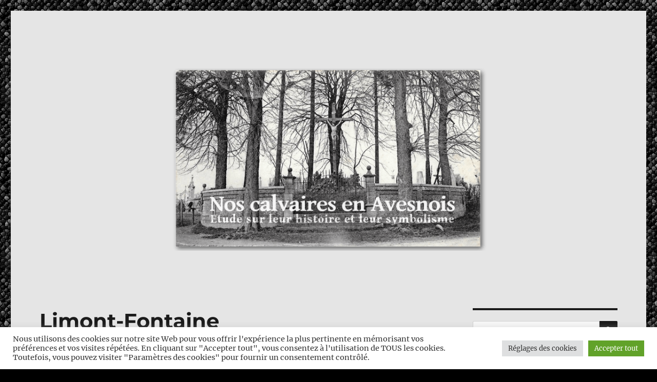

--- FILE ---
content_type: text/html; charset=UTF-8
request_url: http://www.calvaires-avesnois.fr/limont-fontaine/
body_size: 18449
content:
<!DOCTYPE html>
<html lang="fr-FR" class="no-js">
<head>
	<meta charset="UTF-8">
	<meta name="viewport" content="width=device-width, initial-scale=1">
	<link rel="profile" href="https://gmpg.org/xfn/11">
		<script>(function(html){html.className = html.className.replace(/\bno-js\b/,'js')})(document.documentElement);</script>
<title>Limont-Fontaine &#8211; Nos Calvaires en Avesnois</title>
<meta name='robots' content='max-image-preview:large' />
<link rel='dns-prefetch' href='//secure.gravatar.com' />
<link rel='dns-prefetch' href='//stats.wp.com' />
<link rel='dns-prefetch' href='//v0.wordpress.com' />
<link rel='dns-prefetch' href='//widgets.wp.com' />
<link rel='dns-prefetch' href='//s0.wp.com' />
<link rel='dns-prefetch' href='//0.gravatar.com' />
<link rel='dns-prefetch' href='//1.gravatar.com' />
<link rel='dns-prefetch' href='//2.gravatar.com' />
<link rel='preconnect' href='//i0.wp.com' />
<link rel="alternate" type="application/rss+xml" title="Nos Calvaires en Avesnois &raquo; Flux" href="http://www.calvaires-avesnois.fr/feed/" />
<link rel="alternate" type="application/rss+xml" title="Nos Calvaires en Avesnois &raquo; Flux des commentaires" href="http://www.calvaires-avesnois.fr/comments/feed/" />
<link rel="alternate" title="oEmbed (JSON)" type="application/json+oembed" href="http://www.calvaires-avesnois.fr/wp-json/oembed/1.0/embed?url=http%3A%2F%2Fwww.calvaires-avesnois.fr%2Flimont-fontaine%2F" />
<link rel="alternate" title="oEmbed (XML)" type="text/xml+oembed" href="http://www.calvaires-avesnois.fr/wp-json/oembed/1.0/embed?url=http%3A%2F%2Fwww.calvaires-avesnois.fr%2Flimont-fontaine%2F&#038;format=xml" />
<style id='wp-img-auto-sizes-contain-inline-css'>
img:is([sizes=auto i],[sizes^="auto," i]){contain-intrinsic-size:3000px 1500px}
/*# sourceURL=wp-img-auto-sizes-contain-inline-css */
</style>
<link rel='stylesheet' id='twentysixteen-jetpack-css' href='http://www.calvaires-avesnois.fr/wp-content/plugins/jetpack/modules/theme-tools/compat/twentysixteen.css?ver=15.4' media='all' />
<style id='wp-emoji-styles-inline-css'>

	img.wp-smiley, img.emoji {
		display: inline !important;
		border: none !important;
		box-shadow: none !important;
		height: 1em !important;
		width: 1em !important;
		margin: 0 0.07em !important;
		vertical-align: -0.1em !important;
		background: none !important;
		padding: 0 !important;
	}
/*# sourceURL=wp-emoji-styles-inline-css */
</style>
<style id='wp-block-library-inline-css'>
:root{--wp-block-synced-color:#7a00df;--wp-block-synced-color--rgb:122,0,223;--wp-bound-block-color:var(--wp-block-synced-color);--wp-editor-canvas-background:#ddd;--wp-admin-theme-color:#007cba;--wp-admin-theme-color--rgb:0,124,186;--wp-admin-theme-color-darker-10:#006ba1;--wp-admin-theme-color-darker-10--rgb:0,107,160.5;--wp-admin-theme-color-darker-20:#005a87;--wp-admin-theme-color-darker-20--rgb:0,90,135;--wp-admin-border-width-focus:2px}@media (min-resolution:192dpi){:root{--wp-admin-border-width-focus:1.5px}}.wp-element-button{cursor:pointer}:root .has-very-light-gray-background-color{background-color:#eee}:root .has-very-dark-gray-background-color{background-color:#313131}:root .has-very-light-gray-color{color:#eee}:root .has-very-dark-gray-color{color:#313131}:root .has-vivid-green-cyan-to-vivid-cyan-blue-gradient-background{background:linear-gradient(135deg,#00d084,#0693e3)}:root .has-purple-crush-gradient-background{background:linear-gradient(135deg,#34e2e4,#4721fb 50%,#ab1dfe)}:root .has-hazy-dawn-gradient-background{background:linear-gradient(135deg,#faaca8,#dad0ec)}:root .has-subdued-olive-gradient-background{background:linear-gradient(135deg,#fafae1,#67a671)}:root .has-atomic-cream-gradient-background{background:linear-gradient(135deg,#fdd79a,#004a59)}:root .has-nightshade-gradient-background{background:linear-gradient(135deg,#330968,#31cdcf)}:root .has-midnight-gradient-background{background:linear-gradient(135deg,#020381,#2874fc)}:root{--wp--preset--font-size--normal:16px;--wp--preset--font-size--huge:42px}.has-regular-font-size{font-size:1em}.has-larger-font-size{font-size:2.625em}.has-normal-font-size{font-size:var(--wp--preset--font-size--normal)}.has-huge-font-size{font-size:var(--wp--preset--font-size--huge)}.has-text-align-center{text-align:center}.has-text-align-left{text-align:left}.has-text-align-right{text-align:right}.has-fit-text{white-space:nowrap!important}#end-resizable-editor-section{display:none}.aligncenter{clear:both}.items-justified-left{justify-content:flex-start}.items-justified-center{justify-content:center}.items-justified-right{justify-content:flex-end}.items-justified-space-between{justify-content:space-between}.screen-reader-text{border:0;clip-path:inset(50%);height:1px;margin:-1px;overflow:hidden;padding:0;position:absolute;width:1px;word-wrap:normal!important}.screen-reader-text:focus{background-color:#ddd;clip-path:none;color:#444;display:block;font-size:1em;height:auto;left:5px;line-height:normal;padding:15px 23px 14px;text-decoration:none;top:5px;width:auto;z-index:100000}html :where(.has-border-color){border-style:solid}html :where([style*=border-top-color]){border-top-style:solid}html :where([style*=border-right-color]){border-right-style:solid}html :where([style*=border-bottom-color]){border-bottom-style:solid}html :where([style*=border-left-color]){border-left-style:solid}html :where([style*=border-width]){border-style:solid}html :where([style*=border-top-width]){border-top-style:solid}html :where([style*=border-right-width]){border-right-style:solid}html :where([style*=border-bottom-width]){border-bottom-style:solid}html :where([style*=border-left-width]){border-left-style:solid}html :where(img[class*=wp-image-]){height:auto;max-width:100%}:where(figure){margin:0 0 1em}html :where(.is-position-sticky){--wp-admin--admin-bar--position-offset:var(--wp-admin--admin-bar--height,0px)}@media screen and (max-width:600px){html :where(.is-position-sticky){--wp-admin--admin-bar--position-offset:0px}}

/*# sourceURL=wp-block-library-inline-css */
</style><style id='global-styles-inline-css'>
:root{--wp--preset--aspect-ratio--square: 1;--wp--preset--aspect-ratio--4-3: 4/3;--wp--preset--aspect-ratio--3-4: 3/4;--wp--preset--aspect-ratio--3-2: 3/2;--wp--preset--aspect-ratio--2-3: 2/3;--wp--preset--aspect-ratio--16-9: 16/9;--wp--preset--aspect-ratio--9-16: 9/16;--wp--preset--color--black: #000000;--wp--preset--color--cyan-bluish-gray: #abb8c3;--wp--preset--color--white: #fff;--wp--preset--color--pale-pink: #f78da7;--wp--preset--color--vivid-red: #cf2e2e;--wp--preset--color--luminous-vivid-orange: #ff6900;--wp--preset--color--luminous-vivid-amber: #fcb900;--wp--preset--color--light-green-cyan: #7bdcb5;--wp--preset--color--vivid-green-cyan: #00d084;--wp--preset--color--pale-cyan-blue: #8ed1fc;--wp--preset--color--vivid-cyan-blue: #0693e3;--wp--preset--color--vivid-purple: #9b51e0;--wp--preset--color--dark-gray: #1a1a1a;--wp--preset--color--medium-gray: #686868;--wp--preset--color--light-gray: #e5e5e5;--wp--preset--color--blue-gray: #4d545c;--wp--preset--color--bright-blue: #007acc;--wp--preset--color--light-blue: #9adffd;--wp--preset--color--dark-brown: #402b30;--wp--preset--color--medium-brown: #774e24;--wp--preset--color--dark-red: #640c1f;--wp--preset--color--bright-red: #ff675f;--wp--preset--color--yellow: #ffef8e;--wp--preset--gradient--vivid-cyan-blue-to-vivid-purple: linear-gradient(135deg,rgb(6,147,227) 0%,rgb(155,81,224) 100%);--wp--preset--gradient--light-green-cyan-to-vivid-green-cyan: linear-gradient(135deg,rgb(122,220,180) 0%,rgb(0,208,130) 100%);--wp--preset--gradient--luminous-vivid-amber-to-luminous-vivid-orange: linear-gradient(135deg,rgb(252,185,0) 0%,rgb(255,105,0) 100%);--wp--preset--gradient--luminous-vivid-orange-to-vivid-red: linear-gradient(135deg,rgb(255,105,0) 0%,rgb(207,46,46) 100%);--wp--preset--gradient--very-light-gray-to-cyan-bluish-gray: linear-gradient(135deg,rgb(238,238,238) 0%,rgb(169,184,195) 100%);--wp--preset--gradient--cool-to-warm-spectrum: linear-gradient(135deg,rgb(74,234,220) 0%,rgb(151,120,209) 20%,rgb(207,42,186) 40%,rgb(238,44,130) 60%,rgb(251,105,98) 80%,rgb(254,248,76) 100%);--wp--preset--gradient--blush-light-purple: linear-gradient(135deg,rgb(255,206,236) 0%,rgb(152,150,240) 100%);--wp--preset--gradient--blush-bordeaux: linear-gradient(135deg,rgb(254,205,165) 0%,rgb(254,45,45) 50%,rgb(107,0,62) 100%);--wp--preset--gradient--luminous-dusk: linear-gradient(135deg,rgb(255,203,112) 0%,rgb(199,81,192) 50%,rgb(65,88,208) 100%);--wp--preset--gradient--pale-ocean: linear-gradient(135deg,rgb(255,245,203) 0%,rgb(182,227,212) 50%,rgb(51,167,181) 100%);--wp--preset--gradient--electric-grass: linear-gradient(135deg,rgb(202,248,128) 0%,rgb(113,206,126) 100%);--wp--preset--gradient--midnight: linear-gradient(135deg,rgb(2,3,129) 0%,rgb(40,116,252) 100%);--wp--preset--font-size--small: 13px;--wp--preset--font-size--medium: 20px;--wp--preset--font-size--large: 36px;--wp--preset--font-size--x-large: 42px;--wp--preset--spacing--20: 0.44rem;--wp--preset--spacing--30: 0.67rem;--wp--preset--spacing--40: 1rem;--wp--preset--spacing--50: 1.5rem;--wp--preset--spacing--60: 2.25rem;--wp--preset--spacing--70: 3.38rem;--wp--preset--spacing--80: 5.06rem;--wp--preset--shadow--natural: 6px 6px 9px rgba(0, 0, 0, 0.2);--wp--preset--shadow--deep: 12px 12px 50px rgba(0, 0, 0, 0.4);--wp--preset--shadow--sharp: 6px 6px 0px rgba(0, 0, 0, 0.2);--wp--preset--shadow--outlined: 6px 6px 0px -3px rgb(255, 255, 255), 6px 6px rgb(0, 0, 0);--wp--preset--shadow--crisp: 6px 6px 0px rgb(0, 0, 0);}:where(.is-layout-flex){gap: 0.5em;}:where(.is-layout-grid){gap: 0.5em;}body .is-layout-flex{display: flex;}.is-layout-flex{flex-wrap: wrap;align-items: center;}.is-layout-flex > :is(*, div){margin: 0;}body .is-layout-grid{display: grid;}.is-layout-grid > :is(*, div){margin: 0;}:where(.wp-block-columns.is-layout-flex){gap: 2em;}:where(.wp-block-columns.is-layout-grid){gap: 2em;}:where(.wp-block-post-template.is-layout-flex){gap: 1.25em;}:where(.wp-block-post-template.is-layout-grid){gap: 1.25em;}.has-black-color{color: var(--wp--preset--color--black) !important;}.has-cyan-bluish-gray-color{color: var(--wp--preset--color--cyan-bluish-gray) !important;}.has-white-color{color: var(--wp--preset--color--white) !important;}.has-pale-pink-color{color: var(--wp--preset--color--pale-pink) !important;}.has-vivid-red-color{color: var(--wp--preset--color--vivid-red) !important;}.has-luminous-vivid-orange-color{color: var(--wp--preset--color--luminous-vivid-orange) !important;}.has-luminous-vivid-amber-color{color: var(--wp--preset--color--luminous-vivid-amber) !important;}.has-light-green-cyan-color{color: var(--wp--preset--color--light-green-cyan) !important;}.has-vivid-green-cyan-color{color: var(--wp--preset--color--vivid-green-cyan) !important;}.has-pale-cyan-blue-color{color: var(--wp--preset--color--pale-cyan-blue) !important;}.has-vivid-cyan-blue-color{color: var(--wp--preset--color--vivid-cyan-blue) !important;}.has-vivid-purple-color{color: var(--wp--preset--color--vivid-purple) !important;}.has-black-background-color{background-color: var(--wp--preset--color--black) !important;}.has-cyan-bluish-gray-background-color{background-color: var(--wp--preset--color--cyan-bluish-gray) !important;}.has-white-background-color{background-color: var(--wp--preset--color--white) !important;}.has-pale-pink-background-color{background-color: var(--wp--preset--color--pale-pink) !important;}.has-vivid-red-background-color{background-color: var(--wp--preset--color--vivid-red) !important;}.has-luminous-vivid-orange-background-color{background-color: var(--wp--preset--color--luminous-vivid-orange) !important;}.has-luminous-vivid-amber-background-color{background-color: var(--wp--preset--color--luminous-vivid-amber) !important;}.has-light-green-cyan-background-color{background-color: var(--wp--preset--color--light-green-cyan) !important;}.has-vivid-green-cyan-background-color{background-color: var(--wp--preset--color--vivid-green-cyan) !important;}.has-pale-cyan-blue-background-color{background-color: var(--wp--preset--color--pale-cyan-blue) !important;}.has-vivid-cyan-blue-background-color{background-color: var(--wp--preset--color--vivid-cyan-blue) !important;}.has-vivid-purple-background-color{background-color: var(--wp--preset--color--vivid-purple) !important;}.has-black-border-color{border-color: var(--wp--preset--color--black) !important;}.has-cyan-bluish-gray-border-color{border-color: var(--wp--preset--color--cyan-bluish-gray) !important;}.has-white-border-color{border-color: var(--wp--preset--color--white) !important;}.has-pale-pink-border-color{border-color: var(--wp--preset--color--pale-pink) !important;}.has-vivid-red-border-color{border-color: var(--wp--preset--color--vivid-red) !important;}.has-luminous-vivid-orange-border-color{border-color: var(--wp--preset--color--luminous-vivid-orange) !important;}.has-luminous-vivid-amber-border-color{border-color: var(--wp--preset--color--luminous-vivid-amber) !important;}.has-light-green-cyan-border-color{border-color: var(--wp--preset--color--light-green-cyan) !important;}.has-vivid-green-cyan-border-color{border-color: var(--wp--preset--color--vivid-green-cyan) !important;}.has-pale-cyan-blue-border-color{border-color: var(--wp--preset--color--pale-cyan-blue) !important;}.has-vivid-cyan-blue-border-color{border-color: var(--wp--preset--color--vivid-cyan-blue) !important;}.has-vivid-purple-border-color{border-color: var(--wp--preset--color--vivid-purple) !important;}.has-vivid-cyan-blue-to-vivid-purple-gradient-background{background: var(--wp--preset--gradient--vivid-cyan-blue-to-vivid-purple) !important;}.has-light-green-cyan-to-vivid-green-cyan-gradient-background{background: var(--wp--preset--gradient--light-green-cyan-to-vivid-green-cyan) !important;}.has-luminous-vivid-amber-to-luminous-vivid-orange-gradient-background{background: var(--wp--preset--gradient--luminous-vivid-amber-to-luminous-vivid-orange) !important;}.has-luminous-vivid-orange-to-vivid-red-gradient-background{background: var(--wp--preset--gradient--luminous-vivid-orange-to-vivid-red) !important;}.has-very-light-gray-to-cyan-bluish-gray-gradient-background{background: var(--wp--preset--gradient--very-light-gray-to-cyan-bluish-gray) !important;}.has-cool-to-warm-spectrum-gradient-background{background: var(--wp--preset--gradient--cool-to-warm-spectrum) !important;}.has-blush-light-purple-gradient-background{background: var(--wp--preset--gradient--blush-light-purple) !important;}.has-blush-bordeaux-gradient-background{background: var(--wp--preset--gradient--blush-bordeaux) !important;}.has-luminous-dusk-gradient-background{background: var(--wp--preset--gradient--luminous-dusk) !important;}.has-pale-ocean-gradient-background{background: var(--wp--preset--gradient--pale-ocean) !important;}.has-electric-grass-gradient-background{background: var(--wp--preset--gradient--electric-grass) !important;}.has-midnight-gradient-background{background: var(--wp--preset--gradient--midnight) !important;}.has-small-font-size{font-size: var(--wp--preset--font-size--small) !important;}.has-medium-font-size{font-size: var(--wp--preset--font-size--medium) !important;}.has-large-font-size{font-size: var(--wp--preset--font-size--large) !important;}.has-x-large-font-size{font-size: var(--wp--preset--font-size--x-large) !important;}
/*# sourceURL=global-styles-inline-css */
</style>

<style id='classic-theme-styles-inline-css'>
/*! This file is auto-generated */
.wp-block-button__link{color:#fff;background-color:#32373c;border-radius:9999px;box-shadow:none;text-decoration:none;padding:calc(.667em + 2px) calc(1.333em + 2px);font-size:1.125em}.wp-block-file__button{background:#32373c;color:#fff;text-decoration:none}
/*# sourceURL=/wp-includes/css/classic-themes.min.css */
</style>
<link rel='stylesheet' id='cookie-law-info-css' href='http://www.calvaires-avesnois.fr/wp-content/plugins/cookie-law-info/legacy/public/css/cookie-law-info-public.css?ver=3.4.0' media='all' />
<link rel='stylesheet' id='cookie-law-info-gdpr-css' href='http://www.calvaires-avesnois.fr/wp-content/plugins/cookie-law-info/legacy/public/css/cookie-law-info-gdpr.css?ver=3.4.0' media='all' />
<link rel='stylesheet' id='twentysixteen-fonts-css' href='http://www.calvaires-avesnois.fr/wp-content/themes/twentysixteen/fonts/merriweather-plus-montserrat-plus-inconsolata.css?ver=20230328' media='all' />
<link rel='stylesheet' id='genericons-css' href='http://www.calvaires-avesnois.fr/wp-content/plugins/jetpack/_inc/genericons/genericons/genericons.css?ver=3.1' media='all' />
<link rel='stylesheet' id='twentysixteen-style-css' href='http://www.calvaires-avesnois.fr/wp-content/themes/twentysixteen/style.css?ver=20230328' media='all' />
<style id='twentysixteen-style-inline-css'>

		/* Custom Page Background Color */
		.site {
			background-color: #e5e5e5;
		}

		mark,
		ins,
		button,
		button[disabled]:hover,
		button[disabled]:focus,
		input[type="button"],
		input[type="button"][disabled]:hover,
		input[type="button"][disabled]:focus,
		input[type="reset"],
		input[type="reset"][disabled]:hover,
		input[type="reset"][disabled]:focus,
		input[type="submit"],
		input[type="submit"][disabled]:hover,
		input[type="submit"][disabled]:focus,
		.menu-toggle.toggled-on,
		.menu-toggle.toggled-on:hover,
		.menu-toggle.toggled-on:focus,
		.pagination .prev,
		.pagination .next,
		.pagination .prev:hover,
		.pagination .prev:focus,
		.pagination .next:hover,
		.pagination .next:focus,
		.pagination .nav-links:before,
		.pagination .nav-links:after,
		.widget_calendar tbody a,
		.widget_calendar tbody a:hover,
		.widget_calendar tbody a:focus,
		.page-links a,
		.page-links a:hover,
		.page-links a:focus {
			color: #e5e5e5;
		}

		@media screen and (min-width: 56.875em) {
			.main-navigation ul ul li {
				background-color: #e5e5e5;
			}

			.main-navigation ul ul:after {
				border-top-color: #e5e5e5;
				border-bottom-color: #e5e5e5;
			}
		}
	
/*# sourceURL=twentysixteen-style-inline-css */
</style>
<link rel='stylesheet' id='twentysixteen-block-style-css' href='http://www.calvaires-avesnois.fr/wp-content/themes/twentysixteen/css/blocks.css?ver=20230206' media='all' />
<link rel='stylesheet' id='jetpack_likes-css' href='http://www.calvaires-avesnois.fr/wp-content/plugins/jetpack/modules/likes/style.css?ver=15.4' media='all' />
<link rel='stylesheet' id='sharedaddy-css' href='http://www.calvaires-avesnois.fr/wp-content/plugins/jetpack/modules/sharedaddy/sharing.css?ver=15.4' media='all' />
<link rel='stylesheet' id='social-logos-css' href='http://www.calvaires-avesnois.fr/wp-content/plugins/jetpack/_inc/social-logos/social-logos.min.css?ver=15.4' media='all' />
<script src="http://www.calvaires-avesnois.fr/wp-includes/js/jquery/jquery.min.js?ver=3.7.1" id="jquery-core-js"></script>
<script src="http://www.calvaires-avesnois.fr/wp-includes/js/jquery/jquery-migrate.min.js?ver=3.4.1" id="jquery-migrate-js"></script>
<script id="cookie-law-info-js-extra">
var Cli_Data = {"nn_cookie_ids":[],"cookielist":[],"non_necessary_cookies":[],"ccpaEnabled":"","ccpaRegionBased":"","ccpaBarEnabled":"","strictlyEnabled":["necessary","obligatoire"],"ccpaType":"gdpr","js_blocking":"1","custom_integration":"","triggerDomRefresh":"","secure_cookies":""};
var cli_cookiebar_settings = {"animate_speed_hide":"500","animate_speed_show":"500","background":"#FFF","border":"#b1a6a6c2","border_on":"","button_1_button_colour":"#61a229","button_1_button_hover":"#4e8221","button_1_link_colour":"#fff","button_1_as_button":"1","button_1_new_win":"","button_2_button_colour":"#333","button_2_button_hover":"#292929","button_2_link_colour":"#444","button_2_as_button":"","button_2_hidebar":"","button_3_button_colour":"#dedfe0","button_3_button_hover":"#b2b2b3","button_3_link_colour":"#333333","button_3_as_button":"1","button_3_new_win":"","button_4_button_colour":"#dedfe0","button_4_button_hover":"#b2b2b3","button_4_link_colour":"#333333","button_4_as_button":"1","button_7_button_colour":"#61a229","button_7_button_hover":"#4e8221","button_7_link_colour":"#fff","button_7_as_button":"1","button_7_new_win":"","font_family":"inherit","header_fix":"","notify_animate_hide":"1","notify_animate_show":"","notify_div_id":"#cookie-law-info-bar","notify_position_horizontal":"right","notify_position_vertical":"bottom","scroll_close":"","scroll_close_reload":"","accept_close_reload":"","reject_close_reload":"","showagain_tab":"","showagain_background":"#fff","showagain_border":"#000","showagain_div_id":"#cookie-law-info-again","showagain_x_position":"100px","text":"#333333","show_once_yn":"","show_once":"10000","logging_on":"","as_popup":"","popup_overlay":"1","bar_heading_text":"","cookie_bar_as":"banner","popup_showagain_position":"bottom-right","widget_position":"left"};
var log_object = {"ajax_url":"http://www.calvaires-avesnois.fr/wp-admin/admin-ajax.php"};
//# sourceURL=cookie-law-info-js-extra
</script>
<script src="http://www.calvaires-avesnois.fr/wp-content/plugins/cookie-law-info/legacy/public/js/cookie-law-info-public.js?ver=3.4.0" id="cookie-law-info-js"></script>
<link rel="https://api.w.org/" href="http://www.calvaires-avesnois.fr/wp-json/" /><link rel="alternate" title="JSON" type="application/json" href="http://www.calvaires-avesnois.fr/wp-json/wp/v2/pages/1711" /><link rel="EditURI" type="application/rsd+xml" title="RSD" href="http://www.calvaires-avesnois.fr/xmlrpc.php?rsd" />
<meta name="generator" content="WordPress 6.9" />
<link rel="canonical" href="http://www.calvaires-avesnois.fr/limont-fontaine/" />
<link rel='shortlink' href='https://wp.me/P7Q4xB-rB' />
	<style>img#wpstats{display:none}</style>
				<style type="text/css" id="twentysixteen-header-css">
		.site-branding {
			margin: 0 auto 0 0;
		}

		.site-branding .site-title,
		.site-description {
			clip: rect(1px, 1px, 1px, 1px);
			position: absolute;
		}
		</style>
		<style id="custom-background-css">
body.custom-background { background-color: #000000; background-image: url("http://www.calvaires-avesnois.fr/wp-content/uploads/2016/10/Fond_calvaires3.png"); background-position: left top; background-size: auto; background-repeat: repeat; background-attachment: scroll; }
</style>
	
<!-- Jetpack Open Graph Tags -->
<meta property="og:type" content="article" />
<meta property="og:title" content="Limont-Fontaine" />
<meta property="og:url" content="http://www.calvaires-avesnois.fr/limont-fontaine/" />
<meta property="og:description" content="Ce calvaire est la sépulture familiale d&rsquo;Emile Vandermarcq (1840 1899) et d&rsquo;Elise Vincent (1841 1922)" />
<meta property="article:published_time" content="2018-10-31T14:55:19+00:00" />
<meta property="article:modified_time" content="2018-10-31T14:55:19+00:00" />
<meta property="og:site_name" content="Nos Calvaires en Avesnois" />
<meta property="og:image" content="http://www.calvaires-avesnois.fr/wp-content/uploads/2018/10/Calvaire-de-Limont-Fontaine.png" />
<meta property="og:image:width" content="1183" />
<meta property="og:image:height" content="886" />
<meta property="og:image:alt" content="" />
<meta property="og:locale" content="fr_FR" />
<meta name="twitter:text:title" content="Limont-Fontaine" />
<meta name="twitter:image" content="http://www.calvaires-avesnois.fr/wp-content/uploads/2018/10/Calvaire-de-Limont-Fontaine.png?w=640" />
<meta name="twitter:card" content="summary_large_image" />

<!-- End Jetpack Open Graph Tags -->
		<style id="wp-custom-css">
			/*
Bienvenue dans l'éditeur de CSS !

Pour en savoir plus sur le fonctionnement de l'éditeur, vous pouvez vous
rendre sur cette page :
http://wp.me/PEmnE-Bt
*/
.header-image {
}		</style>
		<link rel='stylesheet' id='jetpack-swiper-library-css' href='http://www.calvaires-avesnois.fr/wp-content/plugins/jetpack/_inc/blocks/swiper.css?ver=15.4' media='all' />
<link rel='stylesheet' id='jetpack-carousel-css' href='http://www.calvaires-avesnois.fr/wp-content/plugins/jetpack/modules/carousel/jetpack-carousel.css?ver=15.4' media='all' />
<link rel='stylesheet' id='cookie-law-info-table-css' href='http://www.calvaires-avesnois.fr/wp-content/plugins/cookie-law-info/legacy/public/css/cookie-law-info-table.css?ver=3.4.0' media='all' />
</head>

<body class="wp-singular page-template-default page page-id-1711 custom-background wp-embed-responsive wp-theme-twentysixteen custom-background-image">
<div id="page" class="site">
	<div class="site-inner">
		<a class="skip-link screen-reader-text" href="#content">
			Aller au contenu		</a>

		<header id="masthead" class="site-header">
			<div class="site-header-main">
				<div class="site-branding">
					
											<p class="site-title"><a href="http://www.calvaires-avesnois.fr/" rel="home">Nos Calvaires en Avesnois</a></p>
												<p class="site-description">Etude sur leur histoire et leur symbolisme</p>
									</div><!-- .site-branding -->

							</div><!-- .site-header-main -->

											<div class="header-image">
					<a href="http://www.calvaires-avesnois.fr/" rel="home">
						<img src="http://www.calvaires-avesnois.fr/wp-content/uploads/2016/09/cropped-Calvaires_titre.png" srcset="https://i0.wp.com/www.calvaires-avesnois.fr/wp-content/uploads/2016/09/cropped-Calvaires_titre.png?w=1200 1200w, https://i0.wp.com/www.calvaires-avesnois.fr/wp-content/uploads/2016/09/cropped-Calvaires_titre.png?resize=300%2C95 300w, https://i0.wp.com/www.calvaires-avesnois.fr/wp-content/uploads/2016/09/cropped-Calvaires_titre.png?resize=768%2C243 768w, https://i0.wp.com/www.calvaires-avesnois.fr/wp-content/uploads/2016/09/cropped-Calvaires_titre.png?resize=1024%2C324 1024w" sizes="(max-width: 709px) 85vw, (max-width: 909px) 81vw, (max-width: 1362px) 88vw, 1200px" width="1200" height="380" alt="Nos Calvaires en Avesnois" />
					</a>
				</div><!-- .header-image -->
					</header><!-- .site-header -->

		<div id="content" class="site-content">

<div id="primary" class="content-area">
	<main id="main" class="site-main">
		
<article id="post-1711" class="post-1711 page type-page status-publish hentry">
	<header class="entry-header">
		<h1 class="entry-title">Limont-Fontaine</h1>	</header><!-- .entry-header -->

	
	<div class="entry-content">
		<figure id="attachment_1712" aria-describedby="caption-attachment-1712" style="width: 667px" class="wp-caption aligncenter"><img data-recalc-dims="1" fetchpriority="high" decoding="async" data-attachment-id="1712" data-permalink="http://www.calvaires-avesnois.fr/limont-fontaine/321_001/" data-orig-file="https://i0.wp.com/www.calvaires-avesnois.fr/wp-content/uploads/2018/10/321_001.jpg?fit=667%2C889" data-orig-size="667,889" data-comments-opened="1" data-image-meta="{&quot;aperture&quot;:&quot;0&quot;,&quot;credit&quot;:&quot;&quot;,&quot;camera&quot;:&quot;&quot;,&quot;caption&quot;:&quot;&quot;,&quot;created_timestamp&quot;:&quot;1541000396&quot;,&quot;copyright&quot;:&quot;&quot;,&quot;focal_length&quot;:&quot;0&quot;,&quot;iso&quot;:&quot;0&quot;,&quot;shutter_speed&quot;:&quot;0&quot;,&quot;title&quot;:&quot;&quot;,&quot;orientation&quot;:&quot;1&quot;}" data-image-title="" data-image-description="" data-image-caption="&lt;p&gt;Calvaire de Limont-Fontaine&lt;/p&gt;
" data-medium-file="https://i0.wp.com/www.calvaires-avesnois.fr/wp-content/uploads/2018/10/321_001.jpg?fit=225%2C300" data-large-file="https://i0.wp.com/www.calvaires-avesnois.fr/wp-content/uploads/2018/10/321_001.jpg?fit=667%2C889" class="size-full wp-image-1712" src="https://i0.wp.com/www.calvaires-avesnois.fr/wp-content/uploads/2018/10/321_001.jpg?resize=667%2C889" alt="Calvaire de Limont-Fontaine" width="667" height="889" srcset="https://i0.wp.com/www.calvaires-avesnois.fr/wp-content/uploads/2018/10/321_001.jpg?w=667 667w, https://i0.wp.com/www.calvaires-avesnois.fr/wp-content/uploads/2018/10/321_001.jpg?resize=225%2C300 225w" sizes="(max-width: 667px) 85vw, 667px" /><figcaption id="caption-attachment-1712" class="wp-caption-text">Calvaire de Limont-Fontaine</figcaption></figure>
<figure id="attachment_1713" aria-describedby="caption-attachment-1713" style="width: 820px" class="wp-caption aligncenter"><img data-recalc-dims="1" decoding="async" data-attachment-id="1713" data-permalink="http://www.calvaires-avesnois.fr/limont-fontaine/calvaire-de-limont-fontaine/" data-orig-file="https://i0.wp.com/www.calvaires-avesnois.fr/wp-content/uploads/2018/10/Calvaire-de-Limont-Fontaine.png?fit=1183%2C886" data-orig-size="1183,886" data-comments-opened="1" data-image-meta="{&quot;aperture&quot;:&quot;0&quot;,&quot;credit&quot;:&quot;&quot;,&quot;camera&quot;:&quot;&quot;,&quot;caption&quot;:&quot;&quot;,&quot;created_timestamp&quot;:&quot;0&quot;,&quot;copyright&quot;:&quot;&quot;,&quot;focal_length&quot;:&quot;0&quot;,&quot;iso&quot;:&quot;0&quot;,&quot;shutter_speed&quot;:&quot;0&quot;,&quot;title&quot;:&quot;&quot;,&quot;orientation&quot;:&quot;0&quot;}" data-image-title="Calvaire de Limont-Fontaine" data-image-description="" data-image-caption="&lt;p&gt;Calvaire de Limont-Fontaine&lt;/p&gt;
" data-medium-file="https://i0.wp.com/www.calvaires-avesnois.fr/wp-content/uploads/2018/10/Calvaire-de-Limont-Fontaine.png?fit=300%2C225" data-large-file="https://i0.wp.com/www.calvaires-avesnois.fr/wp-content/uploads/2018/10/Calvaire-de-Limont-Fontaine.png?fit=840%2C629" class="wp-image-1713" src="https://i0.wp.com/www.calvaires-avesnois.fr/wp-content/uploads/2018/10/Calvaire-de-Limont-Fontaine.png?resize=820%2C614" alt="Calvaire de Limont-Fontaine" width="820" height="614" srcset="https://i0.wp.com/www.calvaires-avesnois.fr/wp-content/uploads/2018/10/Calvaire-de-Limont-Fontaine.png?w=1183 1183w, https://i0.wp.com/www.calvaires-avesnois.fr/wp-content/uploads/2018/10/Calvaire-de-Limont-Fontaine.png?resize=300%2C225 300w, https://i0.wp.com/www.calvaires-avesnois.fr/wp-content/uploads/2018/10/Calvaire-de-Limont-Fontaine.png?resize=768%2C575 768w, https://i0.wp.com/www.calvaires-avesnois.fr/wp-content/uploads/2018/10/Calvaire-de-Limont-Fontaine.png?resize=1024%2C767 1024w" sizes="(max-width: 820px) 85vw, 820px" /><figcaption id="caption-attachment-1713" class="wp-caption-text">Calvaire de Limont-Fontaine <a href="https://www.google.fr/maps/@50.2038193,3.9200577,3a,75y,348.85h,90.71t/data=!3m6!1e1!3m4!1sd22g3QIF05UE_vzrKml-Ug!2e0!7i13312!8i6656?hl=fr">Rue d&rsquo;Avesnes D 121</a></figcaption></figure>
<p>Ce calvaire est la sépulture familiale d&rsquo;Emile Vandermarcq (1840 1899) et d&rsquo;Elise Vincent (1841 1922)</p>
<div class="sharedaddy sd-sharing-enabled"><div class="robots-nocontent sd-block sd-social sd-social-icon sd-sharing"><h3 class="sd-title">Partager :</h3><div class="sd-content"><ul><li class="share-email"><a rel="nofollow noopener noreferrer"
				data-shared="sharing-email-1711"
				class="share-email sd-button share-icon no-text"
				href="mailto:?subject=%5BArticle%20partag%C3%A9%5D%20Limont-Fontaine&#038;body=http%3A%2F%2Fwww.calvaires-avesnois.fr%2Flimont-fontaine%2F&#038;share=email"
				target="_blank"
				aria-labelledby="sharing-email-1711"
				data-email-share-error-title="Votre messagerie est-elle configurée ?" data-email-share-error-text="Si vous rencontrez des problèmes de partage par e-mail, votre messagerie n’est peut-être pas configurée pour votre navigateur. Vous devrez peut-être créer vous-même une nouvelle messagerie." data-email-share-nonce="9f753f821d" data-email-share-track-url="http://www.calvaires-avesnois.fr/limont-fontaine/?share=email">
				<span id="sharing-email-1711" hidden>Cliquer pour envoyer un lien par e-mail à un ami(ouvre dans une nouvelle fenêtre)</span>
				<span>E-mail</span>
			</a></li><li class="share-twitter"><a rel="nofollow noopener noreferrer"
				data-shared="sharing-twitter-1711"
				class="share-twitter sd-button share-icon no-text"
				href="http://www.calvaires-avesnois.fr/limont-fontaine/?share=twitter"
				target="_blank"
				aria-labelledby="sharing-twitter-1711"
				>
				<span id="sharing-twitter-1711" hidden>Cliquer pour partager sur X(ouvre dans une nouvelle fenêtre)</span>
				<span>X</span>
			</a></li><li class="share-facebook"><a rel="nofollow noopener noreferrer"
				data-shared="sharing-facebook-1711"
				class="share-facebook sd-button share-icon no-text"
				href="http://www.calvaires-avesnois.fr/limont-fontaine/?share=facebook"
				target="_blank"
				aria-labelledby="sharing-facebook-1711"
				>
				<span id="sharing-facebook-1711" hidden>Cliquez pour partager sur Facebook(ouvre dans une nouvelle fenêtre)</span>
				<span>Facebook</span>
			</a></li><li class="share-end"></li></ul></div></div></div><div class='sharedaddy sd-block sd-like jetpack-likes-widget-wrapper jetpack-likes-widget-unloaded' id='like-post-wrapper-115844867-1711-697e8a0b394e9' data-src='https://widgets.wp.com/likes/?ver=15.4#blog_id=115844867&amp;post_id=1711&amp;origin=www.calvaires-avesnois.fr&amp;obj_id=115844867-1711-697e8a0b394e9' data-name='like-post-frame-115844867-1711-697e8a0b394e9' data-title='Aimer ou rebloguer'><h3 class="sd-title">J’aime ça :</h3><div class='likes-widget-placeholder post-likes-widget-placeholder' style='height: 55px;'><span class='button'><span>J’aime</span></span> <span class="loading">chargement&hellip;</span></div><span class='sd-text-color'></span><a class='sd-link-color'></a></div>	</div><!-- .entry-content -->

	
</article><!-- #post-1711 -->

	</main><!-- .site-main -->

	
</div><!-- .content-area -->


	<aside id="secondary" class="sidebar widget-area">
		<section id="search-2" class="widget widget_search">
<form role="search" method="get" class="search-form" action="http://www.calvaires-avesnois.fr/">
	<label>
		<span class="screen-reader-text">
			Recherche pour :		</span>
		<input type="search" class="search-field" placeholder="Recherche&hellip;" value="" name="s" />
	</label>
	<button type="submit" class="search-submit"><span class="screen-reader-text">
		Recherche	</span></button>
</form>
</section><section id="text-2" class="widget widget_text"><h2 class="widget-title">Mes autres sites</h2>			<div class="textwidget"><p>Mon domaine <a href="http://www.patrimoine-avesnois.fr">Patrimoine Avesnois</a></p>
<p><a href="http://oratoiresetchapelles-avesnois.fr">Sur les chemins de nos oratoires, et de chapelle en chapelle en Avesnois</a></p>
<p><a href="http://moulins-avesnois.fr">Moulins en Avesnois au fil de l&rsquo;eau</a></p>
<p><a href="http://www.kiosques-avesnois.fr">Nos kiosques en Avesnois</a></p>
<p><a href="http://patrimoine-avesnois.fr/eglisesfortifiees">Eglises fortifiées en Avesnois</a></p>
<p><a href="http://patrimoine-avesnois.fr/censes">Censes en Avesnois à la fin de l&rsquo;Ancien Régime</a></p>
<p><a href="http://patrimoine-avesnois.fr/chemin">Chemin faisant en Avesnois</a></p>
<p><a href="http://patrimoine-avesnois.fr/moulins-vent" target="_blank" rel="noopener">Moulins en Avesnois au gré du vent</a></p>
<p><a href="http://patrimoine-avesnois.fr/fontaines" target="_blank" rel="noopener">Fontaines Lavoirs Abreuvoirs d’Hier et d’Aujourd’hui en Avesnois</a></p>
<p><a href="https://patrimoine-avesnois.fr/guide-culturel-avesnois/">Guide culturel de l&rsquo;Avesnois</a></p>
</div>
		</section><section id="pages-2" class="widget widget_pages"><h2 class="widget-title">Villes</h2><nav aria-label="Villes">
			<ul>
				<li class="page_item page-item-16"><a href="http://www.calvaires-avesnois.fr/aibes-2/">Aibes</a></li>
<li class="page_item page-item-18"><a href="http://www.calvaires-avesnois.fr/amfroipret-2/">Amfroipret</a></li>
<li class="page_item page-item-22"><a href="http://www.calvaires-avesnois.fr/anor/">Anor</a></li>
<li class="page_item page-item-43"><a href="http://www.calvaires-avesnois.fr/aulnoye-aymeries/">Aulnoye-Aymeries</a></li>
<li class="page_item page-item-54"><a href="http://www.calvaires-avesnois.fr/bachant/">Bachant</a></li>
<li class="page_item page-item-62"><a href="http://www.calvaires-avesnois.fr/baives/">Baives</a></li>
<li class="page_item page-item-66"><a href="http://www.calvaires-avesnois.fr/bavay/">Bavay</a></li>
<li class="page_item page-item-73"><a href="http://www.calvaires-avesnois.fr/beaudignies/">Beaudignies</a></li>
<li class="page_item page-item-75"><a href="http://www.calvaires-avesnois.fr/beaufort/">Beaufort</a></li>
<li class="page_item page-item-78"><a href="http://www.calvaires-avesnois.fr/beaurepaire-sur-sambre/">Beaurepaire-sur-Sambre</a></li>
<li class="page_item page-item-83"><a href="http://www.calvaires-avesnois.fr/beaurieux/">Beaurieux</a></li>
<li class="page_item page-item-87"><a href="http://www.calvaires-avesnois.fr/bellignies/">Bellignies</a></li>
<li class="page_item page-item-89"><a href="http://www.calvaires-avesnois.fr/berelles/">Bérelles</a></li>
<li class="page_item page-item-96"><a href="http://www.calvaires-avesnois.fr/berlaimont/">Berlaimont</a></li>
<li class="page_item page-item-1380"><a href="http://www.calvaires-avesnois.fr/bermeries/">Bermeries</a></li>
<li class="page_item page-item-98"><a href="http://www.calvaires-avesnois.fr/bettrechies/">Bettrechies</a></li>
<li class="page_item page-item-101"><a href="http://www.calvaires-avesnois.fr/beugnies/">Beugnies</a></li>
<li class="page_item page-item-104"><a href="http://www.calvaires-avesnois.fr/boulogne-sur-helpe/">Boulogne-sur-Helpe</a></li>
<li class="page_item page-item-108"><a href="http://www.calvaires-avesnois.fr/bousies/">Bousies</a></li>
<li class="page_item page-item-115"><a href="http://www.calvaires-avesnois.fr/boussieres-sur-sambre/">Boussières-sur -Sambre</a></li>
<li class="page_item page-item-119"><a href="http://www.calvaires-avesnois.fr/boussois/">Boussois</a></li>
<li class="page_item page-item-1351"><a href="http://www.calvaires-avesnois.fr/bry/">Bry</a></li>
<li class="page_item page-item-126"><a href="http://www.calvaires-avesnois.fr/cartignies/">Cartignies</a></li>
<li class="page_item page-item-130"><a href="http://www.calvaires-avesnois.fr/cerfontaine/">Cerfontaine</a></li>
<li class="page_item page-item-133"><a href="http://www.calvaires-avesnois.fr/clairfayts/">Clairfayts</a></li>
<li class="page_item page-item-138"><a href="http://www.calvaires-avesnois.fr/colleret/">Colleret</a></li>
<li class="page_item page-item-141"><a href="http://www.calvaires-avesnois.fr/croix-caluyau/">Croix-Caluyau</a></li>
<li class="page_item page-item-145"><a href="http://www.calvaires-avesnois.fr/damousies/">Damousies</a></li>
<li class="page_item page-item-149"><a href="http://www.calvaires-avesnois.fr/dimechaux/">Dimechaux</a></li>
<li class="page_item page-item-154"><a href="http://www.calvaires-avesnois.fr/dimont/">Dimont</a></li>
<li class="page_item page-item-158"><a href="http://www.calvaires-avesnois.fr/dompierre-sur-helpe/">Dompierre-sur-Helpe</a></li>
<li class="page_item page-item-161"><a href="http://www.calvaires-avesnois.fr/dourlers/">Dourlers</a></li>
<li class="page_item page-item-167"><a href="http://www.calvaires-avesnois.fr/eccles/">Eccles</a></li>
<li class="page_item page-item-170"><a href="http://www.calvaires-avesnois.fr/eclaibes/">Eclaibes</a></li>
<li class="page_item page-item-174"><a href="http://www.calvaires-avesnois.fr/ecuelin/">Ecuélin</a></li>
<li class="page_item page-item-177"><a href="http://www.calvaires-avesnois.fr/englefontaine/">Englefontaine</a></li>
<li class="page_item page-item-180"><a href="http://www.calvaires-avesnois.fr/eppe-sauvage/">Eppe-Sauvage</a></li>
<li class="page_item page-item-182"><a href="http://www.calvaires-avesnois.fr/etroeungt/">Etroeungt</a></li>
<li class="page_item page-item-186"><a href="http://www.calvaires-avesnois.fr/feignies/">Feignies</a></li>
<li class="page_item page-item-191"><a href="http://www.calvaires-avesnois.fr/felleries/">Felleries</a></li>
<li class="page_item page-item-197"><a href="http://www.calvaires-avesnois.fr/feron/">Féron</a></li>
<li class="page_item page-item-203"><a href="http://www.calvaires-avesnois.fr/ferriere-la-grande/">Ferrière la Grande</a></li>
<li class="page_item page-item-206"><a href="http://www.calvaires-avesnois.fr/ferriere-la-petite/">Ferrière la Petite</a></li>
<li class="page_item page-item-217"><a href="http://www.calvaires-avesnois.fr/flaumont-waudrechies/">Flaumont-Waudrechies</a></li>
<li class="page_item page-item-220"><a href="http://www.calvaires-avesnois.fr/floursies/">Floursies</a></li>
<li class="page_item page-item-225"><a href="http://www.calvaires-avesnois.fr/floyon/">Floyon</a></li>
<li class="page_item page-item-234"><a href="http://www.calvaires-avesnois.fr/fontaine-au-bois/">Fontaine-au-Bois</a></li>
<li class="page_item page-item-237"><a href="http://www.calvaires-avesnois.fr/forest-en-cambresis/">Forest en Cambrésis</a></li>
<li class="page_item page-item-241"><a href="http://www.calvaires-avesnois.fr/fourmies/">Fourmies</a></li>
<li class="page_item page-item-248"><a href="http://www.calvaires-avesnois.fr/frasnoy/">Frasnoy</a></li>
<li class="page_item page-item-254"><a href="http://www.calvaires-avesnois.fr/ghissignies/">Ghissignies</a></li>
<li class="page_item page-item-257"><a href="http://www.calvaires-avesnois.fr/glageon/">Glageon</a></li>
<li class="page_item page-item-260"><a href="http://www.calvaires-avesnois.fr/gognies-chaussee/">Gognies-Chaussée</a></li>
<li class="page_item page-item-263"><a href="http://www.calvaires-avesnois.fr/gommegnies/">Gommegnies</a></li>
<li class="page_item page-item-270"><a href="http://www.calvaires-avesnois.fr/grand-fayt/">Grand-Fayt</a></li>
<li class="page_item page-item-273"><a href="http://www.calvaires-avesnois.fr/gussignies/">Gussignies</a></li>
<li class="page_item page-item-277"><a href="http://www.calvaires-avesnois.fr/hargnies/">Hargnies</a></li>
<li class="page_item page-item-290"><a href="http://www.calvaires-avesnois.fr/haut-lieu/">Haut-Lieu</a></li>
<li class="page_item page-item-286"><a href="http://www.calvaires-avesnois.fr/hautmont/">Hautmont</a></li>
<li class="page_item page-item-293"><a href="http://www.calvaires-avesnois.fr/hecq/">Hecq</a></li>
<li class="page_item page-item-1702"><a href="http://www.calvaires-avesnois.fr/hon-hergies/">Hon-Hergies</a></li>
<li class="page_item page-item-296"><a href="http://www.calvaires-avesnois.fr/houdain-lez-bavay/">Houdain-Lez-Bavay</a></li>
<li class="page_item page-item-299"><a href="http://www.calvaires-avesnois.fr/jenlain/">Jenlain</a></li>
<li class="page_item page-item-304"><a href="http://www.calvaires-avesnois.fr/jeumont/">Jeumont</a></li>
<li class="page_item page-item-307"><a href="http://www.calvaires-avesnois.fr/jolimetz/">Jolimetz</a></li>
<li class="page_item page-item-310"><a href="http://www.calvaires-avesnois.fr/la-longueville/">La Longueville</a></li>
<li class="page_item page-item-313"><a href="http://www.calvaires-avesnois.fr/landrecies/">Landrecies</a></li>
<li class="page_item page-item-318"><a href="http://www.calvaires-avesnois.fr/larouillies/">Larouillies</a></li>
<li class="page_item page-item-436"><a href="http://www.calvaires-avesnois.fr/le-favril/">Le Favril</a></li>
<li class="page_item page-item-440"><a href="http://www.calvaires-avesnois.fr/le-quesnoy/">Le Quesnoy</a></li>
<li class="page_item page-item-447"><a href="http://www.calvaires-avesnois.fr/leval/">Leval</a></li>
<li class="page_item page-item-451"><a href="http://www.calvaires-avesnois.fr/lez-fontaine/">Lez-Fontaine</a></li>
<li class="page_item page-item-456"><a href="http://www.calvaires-avesnois.fr/liessies/">Liessies</a></li>
<li class="page_item page-item-1711 current_page_item"><a href="http://www.calvaires-avesnois.fr/limont-fontaine/" aria-current="page">Limont-Fontaine</a></li>
<li class="page_item page-item-465"><a href="http://www.calvaires-avesnois.fr/locquignol/">Locquignol</a></li>
<li class="page_item page-item-469"><a href="http://www.calvaires-avesnois.fr/louvignies-quesnoy/">Louvignies-Quesnoy</a></li>
<li class="page_item page-item-478"><a href="http://www.calvaires-avesnois.fr/marbaix/">Marbaix</a></li>
<li class="page_item page-item-484"><a href="http://www.calvaires-avesnois.fr/maresches/">Maresches</a></li>
<li class="page_item page-item-490"><a href="http://www.calvaires-avesnois.fr/maroilles/">Maroilles</a></li>
<li class="page_item page-item-494"><a href="http://www.calvaires-avesnois.fr/maubeuge/">Maubeuge</a></li>
<li class="page_item page-item-498"><a href="http://www.calvaires-avesnois.fr/mecquignies/">Mecquignies</a></li>
<li class="page_item page-item-503"><a href="http://www.calvaires-avesnois.fr/monceau-saint-waast/">Monceau-Saint-Waast</a></li>
<li class="page_item page-item-508"><a href="http://www.calvaires-avesnois.fr/moustier-en-fagne/">Moustier-en-Fagne</a></li>
<li class="page_item page-item-520"><a href="http://www.calvaires-avesnois.fr/neuf-mesnil/">Neuf-Mesnil</a></li>
<li class="page_item page-item-524"><a href="http://www.calvaires-avesnois.fr/neuville-en-avesnois/">Neuville-en-Avesnois</a></li>
<li class="page_item page-item-531"><a href="http://www.calvaires-avesnois.fr/noyelles-sur-sambre/">Noyelles-sur-Sambre</a></li>
<li class="page_item page-item-538"><a href="http://www.calvaires-avesnois.fr/obies/">Obies</a></li>
<li class="page_item page-item-542"><a href="http://www.calvaires-avesnois.fr/obrechies/">Obrechies</a></li>
<li class="page_item page-item-546"><a href="http://www.calvaires-avesnois.fr/ohain/">Ohain</a></li>
<li class="page_item page-item-550"><a href="http://www.calvaires-avesnois.fr/orsinval/">Orsinval</a></li>
<li class="page_item page-item-555"><a href="http://www.calvaires-avesnois.fr/poix-du-nord/">Poix du Nord</a></li>
<li class="page_item page-item-559"><a href="http://www.calvaires-avesnois.fr/pont-sur-sambre/">Pont-sur-Sambre</a></li>
<li class="page_item page-item-564"><a href="http://www.calvaires-avesnois.fr/preux-au-bois/">Preux-au-Bois</a></li>
<li class="page_item page-item-569"><a href="http://www.calvaires-avesnois.fr/preux-au-sart/">Preux-au-Sart</a></li>
<li class="page_item page-item-575"><a href="http://www.calvaires-avesnois.fr/prisches/">Prisches</a></li>
<li class="page_item page-item-584"><a href="http://www.calvaires-avesnois.fr/quievelon/">Quiévelon</a></li>
<li class="page_item page-item-588"><a href="http://www.calvaires-avesnois.fr/rainsars/">Rainsars</a></li>
<li class="page_item page-item-592"><a href="http://www.calvaires-avesnois.fr/ramousies/">Ramousies</a></li>
<li class="page_item page-item-597"><a href="http://www.calvaires-avesnois.fr/raucourt-au-bois/">Raucourt-au-Bois</a></li>
<li class="page_item page-item-601"><a href="http://www.calvaires-avesnois.fr/recquignies/">Recquignies</a></li>
<li class="page_item page-item-605"><a href="http://www.calvaires-avesnois.fr/robersart/">Robersart</a></li>
<li class="page_item page-item-611"><a href="http://www.calvaires-avesnois.fr/rousies/">Rousies</a></li>
<li class="page_item page-item-616"><a href="http://www.calvaires-avesnois.fr/sains-du-nord/">Sains-du-Nord</a></li>
<li class="page_item page-item-620"><a href="http://www.calvaires-avesnois.fr/saint-aubin/">Saint-Aubin</a></li>
<li class="page_item page-item-627"><a href="http://www.calvaires-avesnois.fr/saint-hilaire-sur-helpe/">Saint-Hilaire-sur-Helpe</a></li>
<li class="page_item page-item-632"><a href="http://www.calvaires-avesnois.fr/saint-remy-chaussee/">Saint-Rémy-Chaussée</a></li>
<li class="page_item page-item-636"><a href="http://www.calvaires-avesnois.fr/saint-remy-du-nord/">Saint-Rémy-du-Nord</a></li>
<li class="page_item page-item-641"><a href="http://www.calvaires-avesnois.fr/saint-waast-la-vallee/">Saint-Waast-la-Vallée</a></li>
<li class="page_item page-item-645"><a href="http://www.calvaires-avesnois.fr/salesches/">Salesches</a></li>
<li class="page_item page-item-650"><a href="http://www.calvaires-avesnois.fr/sars-poteries/">Sars-Poteries</a></li>
<li class="page_item page-item-1542"><a href="http://www.calvaires-avesnois.fr/sassegnies/">Sassegnies</a></li>
<li class="page_item page-item-655"><a href="http://www.calvaires-avesnois.fr/semeries/">Sémeries</a></li>
<li class="page_item page-item-660"><a href="http://www.calvaires-avesnois.fr/sepmeries/">Sepmeries</a></li>
<li class="page_item page-item-664"><a href="http://www.calvaires-avesnois.fr/solrinnes/">Solrinnes</a></li>
<li class="page_item page-item-668"><a href="http://www.calvaires-avesnois.fr/taisnieres-en-thierache/">Taisnières-en-Thiérache</a></li>
<li class="page_item page-item-673"><a href="http://www.calvaires-avesnois.fr/taisnieres-sur-hon/">Taisnières-sur-Hon</a></li>
<li class="page_item page-item-677"><a href="http://www.calvaires-avesnois.fr/trelon/">Trélon</a></li>
<li class="page_item page-item-684"><a href="http://www.calvaires-avesnois.fr/vendegies-au-bois/">Vendegies-au-Bois</a></li>
<li class="page_item page-item-691"><a href="http://www.calvaires-avesnois.fr/vieux-mesnil/">Vieux-Mesnil</a></li>
<li class="page_item page-item-695"><a href="http://www.calvaires-avesnois.fr/vieux-reng/">Vieux-Reng</a></li>
<li class="page_item page-item-699"><a href="http://www.calvaires-avesnois.fr/villereau/">Villereau</a></li>
<li class="page_item page-item-703"><a href="http://www.calvaires-avesnois.fr/villers-pol/">Villers-Pol</a></li>
<li class="page_item page-item-708"><a href="http://www.calvaires-avesnois.fr/wallers-en-fagne/">Wallers-en-Fagne</a></li>
<li class="page_item page-item-714"><a href="http://www.calvaires-avesnois.fr/wargnies-le-grand/">Wargnies-le-Grand</a></li>
<li class="page_item page-item-718"><a href="http://www.calvaires-avesnois.fr/wargnies-le-petit/">Wargnies-le-Petit</a></li>
<li class="page_item page-item-727"><a href="http://www.calvaires-avesnois.fr/wattignies-la-victoire/">Wattignies-la-Victoire</a></li>
<li class="page_item page-item-731"><a href="http://www.calvaires-avesnois.fr/wignehies/">Wignehies</a></li>
			</ul>

			</nav></section><section id="meta-2" class="widget widget_meta"><h2 class="widget-title">&#8211; Administration &#8211;</h2><nav aria-label="&#8211; Administration &#8211;">
		<ul>
						<li><a href="http://www.calvaires-avesnois.fr/wp-login.php">Connexion</a></li>
			<li><a href="http://www.calvaires-avesnois.fr/feed/">Flux des publications</a></li>
			<li><a href="http://www.calvaires-avesnois.fr/comments/feed/">Flux des commentaires</a></li>

			<li><a href="https://fr.wordpress.org/">Site de WordPress-FR</a></li>
		</ul>

		</nav></section>	</aside><!-- .sidebar .widget-area -->

		</div><!-- .site-content -->

		<footer id="colophon" class="site-footer">
			
			
			<div class="site-info">
								<span class="site-title"><a href="http://www.calvaires-avesnois.fr/" rel="home">Nos Calvaires en Avesnois</a></span>
								<a href="https://wordpress.org/" class="imprint">
					Fièrement propulsé par WordPress				</a>
			</div><!-- .site-info -->
		</footer><!-- .site-footer -->
	</div><!-- .site-inner -->
</div><!-- .site -->

<script type="speculationrules">
{"prefetch":[{"source":"document","where":{"and":[{"href_matches":"/*"},{"not":{"href_matches":["/wp-*.php","/wp-admin/*","/wp-content/uploads/*","/wp-content/*","/wp-content/plugins/*","/wp-content/themes/twentysixteen/*","/*\\?(.+)"]}},{"not":{"selector_matches":"a[rel~=\"nofollow\"]"}},{"not":{"selector_matches":".no-prefetch, .no-prefetch a"}}]},"eagerness":"conservative"}]}
</script>
<!--googleoff: all--><div id="cookie-law-info-bar" data-nosnippet="true"><span><div class="cli-bar-container cli-style-v2"><div class="cli-bar-message">Nous utilisons des cookies sur notre site Web pour vous offrir l'expérience la plus pertinente en mémorisant vos préférences et vos visites répétées. En cliquant sur "Accepter tout", vous consentez à l'utilisation de TOUS les cookies. Toutefois, vous pouvez visiter "Paramètres des cookies" pour fournir un consentement contrôlé.</div><div class="cli-bar-btn_container"><a role='button' class="medium cli-plugin-button cli-plugin-main-button cli_settings_button" style="margin:0px 5px 0px 0px">Réglages des cookies</a><a id="wt-cli-accept-all-btn" role='button' data-cli_action="accept_all" class="wt-cli-element medium cli-plugin-button wt-cli-accept-all-btn cookie_action_close_header cli_action_button">Accepter tout</a></div></div></span></div><div id="cookie-law-info-again" data-nosnippet="true"><span id="cookie_hdr_showagain">Manage consent</span></div><div class="cli-modal" data-nosnippet="true" id="cliSettingsPopup" tabindex="-1" role="dialog" aria-labelledby="cliSettingsPopup" aria-hidden="true">
  <div class="cli-modal-dialog" role="document">
	<div class="cli-modal-content cli-bar-popup">
		  <button type="button" class="cli-modal-close" id="cliModalClose">
			<svg class="" viewBox="0 0 24 24"><path d="M19 6.41l-1.41-1.41-5.59 5.59-5.59-5.59-1.41 1.41 5.59 5.59-5.59 5.59 1.41 1.41 5.59-5.59 5.59 5.59 1.41-1.41-5.59-5.59z"></path><path d="M0 0h24v24h-24z" fill="none"></path></svg>
			<span class="wt-cli-sr-only">Fermer</span>
		  </button>
		  <div class="cli-modal-body">
			<div class="cli-container-fluid cli-tab-container">
	<div class="cli-row">
		<div class="cli-col-12 cli-align-items-stretch cli-px-0">
			<div class="cli-privacy-overview">
				<h4>Privacy Overview</h4>				<div class="cli-privacy-content">
					<div class="cli-privacy-content-text">This website uses cookies to improve your experience while you navigate through the website. Out of these, the cookies that are categorized as necessary are stored on your browser as they are essential for the working of basic functionalities of the website. We also use third-party cookies that help us analyze and understand how you use this website. These cookies will be stored in your browser only with your consent. You also have the option to opt-out of these cookies. But opting out of some of these cookies may affect your browsing experience.</div>
				</div>
				<a class="cli-privacy-readmore" aria-label="Voir plus" role="button" data-readmore-text="Voir plus" data-readless-text="Voir moins"></a>			</div>
		</div>
		<div class="cli-col-12 cli-align-items-stretch cli-px-0 cli-tab-section-container">
												<div class="cli-tab-section">
						<div class="cli-tab-header">
							<a role="button" tabindex="0" class="cli-nav-link cli-settings-mobile" data-target="necessary" data-toggle="cli-toggle-tab">
								Necessary							</a>
															<div class="wt-cli-necessary-checkbox">
									<input type="checkbox" class="cli-user-preference-checkbox"  id="wt-cli-checkbox-necessary" data-id="checkbox-necessary" checked="checked"  />
									<label class="form-check-label" for="wt-cli-checkbox-necessary">Necessary</label>
								</div>
								<span class="cli-necessary-caption">Toujours activé</span>
													</div>
						<div class="cli-tab-content">
							<div class="cli-tab-pane cli-fade" data-id="necessary">
								<div class="wt-cli-cookie-description">
									Necessary cookies are absolutely essential for the website to function properly. These cookies ensure basic functionalities and security features of the website, anonymously.
<table class="cookielawinfo-row-cat-table cookielawinfo-winter"><thead><tr><th class="cookielawinfo-column-1">Cookie</th><th class="cookielawinfo-column-3">Durée</th><th class="cookielawinfo-column-4">Description</th></tr></thead><tbody><tr class="cookielawinfo-row"><td class="cookielawinfo-column-1">cookielawinfo-checkbox-analytics</td><td class="cookielawinfo-column-3">11 months</td><td class="cookielawinfo-column-4">This cookie is set by GDPR Cookie Consent plugin. The cookie is used to store the user consent for the cookies in the category "Analytics".</td></tr><tr class="cookielawinfo-row"><td class="cookielawinfo-column-1">cookielawinfo-checkbox-functional</td><td class="cookielawinfo-column-3">11 months</td><td class="cookielawinfo-column-4">The cookie is set by GDPR cookie consent to record the user consent for the cookies in the category "Functional".</td></tr><tr class="cookielawinfo-row"><td class="cookielawinfo-column-1">cookielawinfo-checkbox-necessary</td><td class="cookielawinfo-column-3">11 months</td><td class="cookielawinfo-column-4">This cookie is set by GDPR Cookie Consent plugin. The cookies is used to store the user consent for the cookies in the category "Necessary".</td></tr><tr class="cookielawinfo-row"><td class="cookielawinfo-column-1">cookielawinfo-checkbox-others</td><td class="cookielawinfo-column-3">11 months</td><td class="cookielawinfo-column-4">This cookie is set by GDPR Cookie Consent plugin. The cookie is used to store the user consent for the cookies in the category "Other.</td></tr><tr class="cookielawinfo-row"><td class="cookielawinfo-column-1">cookielawinfo-checkbox-performance</td><td class="cookielawinfo-column-3">11 months</td><td class="cookielawinfo-column-4">This cookie is set by GDPR Cookie Consent plugin. The cookie is used to store the user consent for the cookies in the category "Performance".</td></tr><tr class="cookielawinfo-row"><td class="cookielawinfo-column-1">viewed_cookie_policy</td><td class="cookielawinfo-column-3">11 months</td><td class="cookielawinfo-column-4">The cookie is set by the GDPR Cookie Consent plugin and is used to store whether or not user has consented to the use of cookies. It does not store any personal data.</td></tr></tbody></table>								</div>
							</div>
						</div>
					</div>
																	<div class="cli-tab-section">
						<div class="cli-tab-header">
							<a role="button" tabindex="0" class="cli-nav-link cli-settings-mobile" data-target="functional" data-toggle="cli-toggle-tab">
								Functional							</a>
															<div class="cli-switch">
									<input type="checkbox" id="wt-cli-checkbox-functional" class="cli-user-preference-checkbox"  data-id="checkbox-functional" />
									<label for="wt-cli-checkbox-functional" class="cli-slider" data-cli-enable="Activé" data-cli-disable="Désactivé"><span class="wt-cli-sr-only">Functional</span></label>
								</div>
													</div>
						<div class="cli-tab-content">
							<div class="cli-tab-pane cli-fade" data-id="functional">
								<div class="wt-cli-cookie-description">
									Functional cookies help to perform certain functionalities like sharing the content of the website on social media platforms, collect feedbacks, and other third-party features.
								</div>
							</div>
						</div>
					</div>
																	<div class="cli-tab-section">
						<div class="cli-tab-header">
							<a role="button" tabindex="0" class="cli-nav-link cli-settings-mobile" data-target="performance" data-toggle="cli-toggle-tab">
								Performance							</a>
															<div class="cli-switch">
									<input type="checkbox" id="wt-cli-checkbox-performance" class="cli-user-preference-checkbox"  data-id="checkbox-performance" />
									<label for="wt-cli-checkbox-performance" class="cli-slider" data-cli-enable="Activé" data-cli-disable="Désactivé"><span class="wt-cli-sr-only">Performance</span></label>
								</div>
													</div>
						<div class="cli-tab-content">
							<div class="cli-tab-pane cli-fade" data-id="performance">
								<div class="wt-cli-cookie-description">
									Performance cookies are used to understand and analyze the key performance indexes of the website which helps in delivering a better user experience for the visitors.
								</div>
							</div>
						</div>
					</div>
																	<div class="cli-tab-section">
						<div class="cli-tab-header">
							<a role="button" tabindex="0" class="cli-nav-link cli-settings-mobile" data-target="analytics" data-toggle="cli-toggle-tab">
								Analytics							</a>
															<div class="cli-switch">
									<input type="checkbox" id="wt-cli-checkbox-analytics" class="cli-user-preference-checkbox"  data-id="checkbox-analytics" />
									<label for="wt-cli-checkbox-analytics" class="cli-slider" data-cli-enable="Activé" data-cli-disable="Désactivé"><span class="wt-cli-sr-only">Analytics</span></label>
								</div>
													</div>
						<div class="cli-tab-content">
							<div class="cli-tab-pane cli-fade" data-id="analytics">
								<div class="wt-cli-cookie-description">
									Analytical cookies are used to understand how visitors interact with the website. These cookies help provide information on metrics the number of visitors, bounce rate, traffic source, etc.
								</div>
							</div>
						</div>
					</div>
																	<div class="cli-tab-section">
						<div class="cli-tab-header">
							<a role="button" tabindex="0" class="cli-nav-link cli-settings-mobile" data-target="advertisement" data-toggle="cli-toggle-tab">
								Advertisement							</a>
															<div class="cli-switch">
									<input type="checkbox" id="wt-cli-checkbox-advertisement" class="cli-user-preference-checkbox"  data-id="checkbox-advertisement" />
									<label for="wt-cli-checkbox-advertisement" class="cli-slider" data-cli-enable="Activé" data-cli-disable="Désactivé"><span class="wt-cli-sr-only">Advertisement</span></label>
								</div>
													</div>
						<div class="cli-tab-content">
							<div class="cli-tab-pane cli-fade" data-id="advertisement">
								<div class="wt-cli-cookie-description">
									Advertisement cookies are used to provide visitors with relevant ads and marketing campaigns. These cookies track visitors across websites and collect information to provide customized ads.
								</div>
							</div>
						</div>
					</div>
																	<div class="cli-tab-section">
						<div class="cli-tab-header">
							<a role="button" tabindex="0" class="cli-nav-link cli-settings-mobile" data-target="others" data-toggle="cli-toggle-tab">
								Others							</a>
															<div class="cli-switch">
									<input type="checkbox" id="wt-cli-checkbox-others" class="cli-user-preference-checkbox"  data-id="checkbox-others" />
									<label for="wt-cli-checkbox-others" class="cli-slider" data-cli-enable="Activé" data-cli-disable="Désactivé"><span class="wt-cli-sr-only">Others</span></label>
								</div>
													</div>
						<div class="cli-tab-content">
							<div class="cli-tab-pane cli-fade" data-id="others">
								<div class="wt-cli-cookie-description">
									Other uncategorized cookies are those that are being analyzed and have not been classified into a category as yet.
								</div>
							</div>
						</div>
					</div>
										</div>
	</div>
</div>
		  </div>
		  <div class="cli-modal-footer">
			<div class="wt-cli-element cli-container-fluid cli-tab-container">
				<div class="cli-row">
					<div class="cli-col-12 cli-align-items-stretch cli-px-0">
						<div class="cli-tab-footer wt-cli-privacy-overview-actions">
						
															<a id="wt-cli-privacy-save-btn" role="button" tabindex="0" data-cli-action="accept" class="wt-cli-privacy-btn cli_setting_save_button wt-cli-privacy-accept-btn cli-btn">Enregistrer &amp; appliquer</a>
													</div>
						
					</div>
				</div>
			</div>
		</div>
	</div>
  </div>
</div>
<div class="cli-modal-backdrop cli-fade cli-settings-overlay"></div>
<div class="cli-modal-backdrop cli-fade cli-popupbar-overlay"></div>
<!--googleon: all-->		<div id="jp-carousel-loading-overlay">
			<div id="jp-carousel-loading-wrapper">
				<span id="jp-carousel-library-loading">&nbsp;</span>
			</div>
		</div>
		<div class="jp-carousel-overlay" style="display: none;">

		<div class="jp-carousel-container">
			<!-- The Carousel Swiper -->
			<div
				class="jp-carousel-wrap swiper jp-carousel-swiper-container jp-carousel-transitions"
				itemscope
				itemtype="https://schema.org/ImageGallery">
				<div class="jp-carousel swiper-wrapper"></div>
				<div class="jp-swiper-button-prev swiper-button-prev">
					<svg width="25" height="24" viewBox="0 0 25 24" fill="none" xmlns="http://www.w3.org/2000/svg">
						<mask id="maskPrev" mask-type="alpha" maskUnits="userSpaceOnUse" x="8" y="6" width="9" height="12">
							<path d="M16.2072 16.59L11.6496 12L16.2072 7.41L14.8041 6L8.8335 12L14.8041 18L16.2072 16.59Z" fill="white"/>
						</mask>
						<g mask="url(#maskPrev)">
							<rect x="0.579102" width="23.8823" height="24" fill="#FFFFFF"/>
						</g>
					</svg>
				</div>
				<div class="jp-swiper-button-next swiper-button-next">
					<svg width="25" height="24" viewBox="0 0 25 24" fill="none" xmlns="http://www.w3.org/2000/svg">
						<mask id="maskNext" mask-type="alpha" maskUnits="userSpaceOnUse" x="8" y="6" width="8" height="12">
							<path d="M8.59814 16.59L13.1557 12L8.59814 7.41L10.0012 6L15.9718 12L10.0012 18L8.59814 16.59Z" fill="white"/>
						</mask>
						<g mask="url(#maskNext)">
							<rect x="0.34375" width="23.8822" height="24" fill="#FFFFFF"/>
						</g>
					</svg>
				</div>
			</div>
			<!-- The main close buton -->
			<div class="jp-carousel-close-hint">
				<svg width="25" height="24" viewBox="0 0 25 24" fill="none" xmlns="http://www.w3.org/2000/svg">
					<mask id="maskClose" mask-type="alpha" maskUnits="userSpaceOnUse" x="5" y="5" width="15" height="14">
						<path d="M19.3166 6.41L17.9135 5L12.3509 10.59L6.78834 5L5.38525 6.41L10.9478 12L5.38525 17.59L6.78834 19L12.3509 13.41L17.9135 19L19.3166 17.59L13.754 12L19.3166 6.41Z" fill="white"/>
					</mask>
					<g mask="url(#maskClose)">
						<rect x="0.409668" width="23.8823" height="24" fill="#FFFFFF"/>
					</g>
				</svg>
			</div>
			<!-- Image info, comments and meta -->
			<div class="jp-carousel-info">
				<div class="jp-carousel-info-footer">
					<div class="jp-carousel-pagination-container">
						<div class="jp-swiper-pagination swiper-pagination"></div>
						<div class="jp-carousel-pagination"></div>
					</div>
					<div class="jp-carousel-photo-title-container">
						<h2 class="jp-carousel-photo-caption"></h2>
					</div>
					<div class="jp-carousel-photo-icons-container">
						<a href="#" class="jp-carousel-icon-btn jp-carousel-icon-info" aria-label="Activer la visibilité des métadonnées sur les photos">
							<span class="jp-carousel-icon">
								<svg width="25" height="24" viewBox="0 0 25 24" fill="none" xmlns="http://www.w3.org/2000/svg">
									<mask id="maskInfo" mask-type="alpha" maskUnits="userSpaceOnUse" x="2" y="2" width="21" height="20">
										<path fill-rule="evenodd" clip-rule="evenodd" d="M12.7537 2C7.26076 2 2.80273 6.48 2.80273 12C2.80273 17.52 7.26076 22 12.7537 22C18.2466 22 22.7046 17.52 22.7046 12C22.7046 6.48 18.2466 2 12.7537 2ZM11.7586 7V9H13.7488V7H11.7586ZM11.7586 11V17H13.7488V11H11.7586ZM4.79292 12C4.79292 16.41 8.36531 20 12.7537 20C17.142 20 20.7144 16.41 20.7144 12C20.7144 7.59 17.142 4 12.7537 4C8.36531 4 4.79292 7.59 4.79292 12Z" fill="white"/>
									</mask>
									<g mask="url(#maskInfo)">
										<rect x="0.8125" width="23.8823" height="24" fill="#FFFFFF"/>
									</g>
								</svg>
							</span>
						</a>
												<a href="#" class="jp-carousel-icon-btn jp-carousel-icon-comments" aria-label="Activer la visibilité des commentaires sur les photos">
							<span class="jp-carousel-icon">
								<svg width="25" height="24" viewBox="0 0 25 24" fill="none" xmlns="http://www.w3.org/2000/svg">
									<mask id="maskComments" mask-type="alpha" maskUnits="userSpaceOnUse" x="2" y="2" width="21" height="20">
										<path fill-rule="evenodd" clip-rule="evenodd" d="M4.3271 2H20.2486C21.3432 2 22.2388 2.9 22.2388 4V16C22.2388 17.1 21.3432 18 20.2486 18H6.31729L2.33691 22V4C2.33691 2.9 3.2325 2 4.3271 2ZM6.31729 16H20.2486V4H4.3271V18L6.31729 16Z" fill="white"/>
									</mask>
									<g mask="url(#maskComments)">
										<rect x="0.34668" width="23.8823" height="24" fill="#FFFFFF"/>
									</g>
								</svg>

								<span class="jp-carousel-has-comments-indicator" aria-label="Cette image comporte des commentaires."></span>
							</span>
						</a>
											</div>
				</div>
				<div class="jp-carousel-info-extra">
					<div class="jp-carousel-info-content-wrapper">
						<div class="jp-carousel-photo-title-container">
							<h2 class="jp-carousel-photo-title"></h2>
						</div>
						<div class="jp-carousel-comments-wrapper">
															<div id="jp-carousel-comments-loading">
									<span>Chargement des commentaires&hellip;</span>
								</div>
								<div class="jp-carousel-comments"></div>
								<div id="jp-carousel-comment-form-container">
									<span id="jp-carousel-comment-form-spinner">&nbsp;</span>
									<div id="jp-carousel-comment-post-results"></div>
																														<form id="jp-carousel-comment-form">
												<label for="jp-carousel-comment-form-comment-field" class="screen-reader-text">Écrire un commentaire...</label>
												<textarea
													name="comment"
													class="jp-carousel-comment-form-field jp-carousel-comment-form-textarea"
													id="jp-carousel-comment-form-comment-field"
													placeholder="Écrire un commentaire..."
												></textarea>
												<div id="jp-carousel-comment-form-submit-and-info-wrapper">
													<div id="jp-carousel-comment-form-commenting-as">
																													<fieldset>
																<label for="jp-carousel-comment-form-email-field">E-mail (requis)</label>
																<input type="text" name="email" class="jp-carousel-comment-form-field jp-carousel-comment-form-text-field" id="jp-carousel-comment-form-email-field" />
															</fieldset>
															<fieldset>
																<label for="jp-carousel-comment-form-author-field">Nom (requis)</label>
																<input type="text" name="author" class="jp-carousel-comment-form-field jp-carousel-comment-form-text-field" id="jp-carousel-comment-form-author-field" />
															</fieldset>
															<fieldset>
																<label for="jp-carousel-comment-form-url-field">Site web</label>
																<input type="text" name="url" class="jp-carousel-comment-form-field jp-carousel-comment-form-text-field" id="jp-carousel-comment-form-url-field" />
															</fieldset>
																											</div>
													<input
														type="submit"
														name="submit"
														class="jp-carousel-comment-form-button"
														id="jp-carousel-comment-form-button-submit"
														value="Laisser un commentaire" />
												</div>
											</form>
																											</div>
													</div>
						<div class="jp-carousel-image-meta">
							<div class="jp-carousel-title-and-caption">
								<div class="jp-carousel-photo-info">
									<h3 class="jp-carousel-caption" itemprop="caption description"></h3>
								</div>

								<div class="jp-carousel-photo-description"></div>
							</div>
							<ul class="jp-carousel-image-exif" style="display: none;"></ul>
							<a class="jp-carousel-image-download" href="#" target="_blank" style="display: none;">
								<svg width="25" height="24" viewBox="0 0 25 24" fill="none" xmlns="http://www.w3.org/2000/svg">
									<mask id="mask0" mask-type="alpha" maskUnits="userSpaceOnUse" x="3" y="3" width="19" height="18">
										<path fill-rule="evenodd" clip-rule="evenodd" d="M5.84615 5V19H19.7775V12H21.7677V19C21.7677 20.1 20.8721 21 19.7775 21H5.84615C4.74159 21 3.85596 20.1 3.85596 19V5C3.85596 3.9 4.74159 3 5.84615 3H12.8118V5H5.84615ZM14.802 5V3H21.7677V10H19.7775V6.41L9.99569 16.24L8.59261 14.83L18.3744 5H14.802Z" fill="white"/>
									</mask>
									<g mask="url(#mask0)">
										<rect x="0.870605" width="23.8823" height="24" fill="#FFFFFF"/>
									</g>
								</svg>
								<span class="jp-carousel-download-text"></span>
							</a>
							<div class="jp-carousel-image-map" style="display: none;"></div>
						</div>
					</div>
				</div>
			</div>
		</div>

		</div>
		
	<script type="text/javascript">
		window.WPCOM_sharing_counts = {"http://www.calvaires-avesnois.fr/limont-fontaine/":1711};
	</script>
				<script src="http://www.calvaires-avesnois.fr/wp-content/themes/twentysixteen/js/skip-link-focus-fix.js?ver=20170530" id="twentysixteen-skip-link-focus-fix-js"></script>
<script id="twentysixteen-script-js-extra">
var screenReaderText = {"expand":"ouvrir le sous-menu","collapse":"fermer le sous-menu"};
//# sourceURL=twentysixteen-script-js-extra
</script>
<script src="http://www.calvaires-avesnois.fr/wp-content/themes/twentysixteen/js/functions.js?ver=20211130" id="twentysixteen-script-js"></script>
<script id="jetpack-stats-js-before">
_stq = window._stq || [];
_stq.push([ "view", {"v":"ext","blog":"115844867","post":"1711","tz":"1","srv":"www.calvaires-avesnois.fr","j":"1:15.4"} ]);
_stq.push([ "clickTrackerInit", "115844867", "1711" ]);
//# sourceURL=jetpack-stats-js-before
</script>
<script src="https://stats.wp.com/e-202605.js" id="jetpack-stats-js" defer data-wp-strategy="defer"></script>
<script id="jetpack-carousel-js-extra">
var jetpackSwiperLibraryPath = {"url":"http://www.calvaires-avesnois.fr/wp-content/plugins/jetpack/_inc/blocks/swiper.js"};
var jetpackCarouselStrings = {"widths":[370,700,1000,1200,1400,2000],"is_logged_in":"","lang":"fr","ajaxurl":"http://www.calvaires-avesnois.fr/wp-admin/admin-ajax.php","nonce":"fd5f1f7465","display_exif":"1","display_comments":"1","single_image_gallery":"1","single_image_gallery_media_file":"","background_color":"black","comment":"Commentaire","post_comment":"Laisser un commentaire","write_comment":"\u00c9crire un commentaire...","loading_comments":"Chargement des commentaires\u2026","image_label":"Ouvrez l\u2019image en plein \u00e9cran.","download_original":"Afficher dans sa taille r\u00e9elle \u003Cspan class=\"photo-size\"\u003E{0}\u003Cspan class=\"photo-size-times\"\u003E\u00d7\u003C/span\u003E{1}\u003C/span\u003E.","no_comment_text":"Veuillez ajouter du contenu \u00e0 votre commentaire.","no_comment_email":"Merci de renseigner une adresse e-mail.","no_comment_author":"Merci de renseigner votre nom.","comment_post_error":"Une erreur s\u2019est produite \u00e0 la publication de votre commentaire. Veuillez nous en excuser, et r\u00e9essayer dans quelques instants.","comment_approved":"Votre commentaire a \u00e9t\u00e9 approuv\u00e9.","comment_unapproved":"Votre commentaire est en attente de validation.","camera":"Appareil photo","aperture":"Ouverture","shutter_speed":"Vitesse d\u2019obturation","focal_length":"Focale","copyright":"Copyright","comment_registration":"0","require_name_email":"1","login_url":"http://www.calvaires-avesnois.fr/wp-login.php?redirect_to=http%3A%2F%2Fwww.calvaires-avesnois.fr%2Flimont-fontaine%2F","blog_id":"1","meta_data":["camera","aperture","shutter_speed","focal_length","copyright"]};
//# sourceURL=jetpack-carousel-js-extra
</script>
<script src="http://www.calvaires-avesnois.fr/wp-content/plugins/jetpack/_inc/build/carousel/jetpack-carousel.min.js?ver=15.4" id="jetpack-carousel-js"></script>
<script src="http://www.calvaires-avesnois.fr/wp-content/plugins/jetpack/_inc/build/likes/queuehandler.min.js?ver=15.4" id="jetpack_likes_queuehandler-js"></script>
<script id="sharing-js-js-extra">
var sharing_js_options = {"lang":"en","counts":"1","is_stats_active":"1"};
//# sourceURL=sharing-js-js-extra
</script>
<script src="http://www.calvaires-avesnois.fr/wp-content/plugins/jetpack/_inc/build/sharedaddy/sharing.min.js?ver=15.4" id="sharing-js-js"></script>
<script id="sharing-js-js-after">
var windowOpen;
			( function () {
				function matches( el, sel ) {
					return !! (
						el.matches && el.matches( sel ) ||
						el.msMatchesSelector && el.msMatchesSelector( sel )
					);
				}

				document.body.addEventListener( 'click', function ( event ) {
					if ( ! event.target ) {
						return;
					}

					var el;
					if ( matches( event.target, 'a.share-twitter' ) ) {
						el = event.target;
					} else if ( event.target.parentNode && matches( event.target.parentNode, 'a.share-twitter' ) ) {
						el = event.target.parentNode;
					}

					if ( el ) {
						event.preventDefault();

						// If there's another sharing window open, close it.
						if ( typeof windowOpen !== 'undefined' ) {
							windowOpen.close();
						}
						windowOpen = window.open( el.getAttribute( 'href' ), 'wpcomtwitter', 'menubar=1,resizable=1,width=600,height=350' );
						return false;
					}
				} );
			} )();
var windowOpen;
			( function () {
				function matches( el, sel ) {
					return !! (
						el.matches && el.matches( sel ) ||
						el.msMatchesSelector && el.msMatchesSelector( sel )
					);
				}

				document.body.addEventListener( 'click', function ( event ) {
					if ( ! event.target ) {
						return;
					}

					var el;
					if ( matches( event.target, 'a.share-facebook' ) ) {
						el = event.target;
					} else if ( event.target.parentNode && matches( event.target.parentNode, 'a.share-facebook' ) ) {
						el = event.target.parentNode;
					}

					if ( el ) {
						event.preventDefault();

						// If there's another sharing window open, close it.
						if ( typeof windowOpen !== 'undefined' ) {
							windowOpen.close();
						}
						windowOpen = window.open( el.getAttribute( 'href' ), 'wpcomfacebook', 'menubar=1,resizable=1,width=600,height=400' );
						return false;
					}
				} );
			} )();
//# sourceURL=sharing-js-js-after
</script>
<script id="wp-emoji-settings" type="application/json">
{"baseUrl":"https://s.w.org/images/core/emoji/17.0.2/72x72/","ext":".png","svgUrl":"https://s.w.org/images/core/emoji/17.0.2/svg/","svgExt":".svg","source":{"concatemoji":"http://www.calvaires-avesnois.fr/wp-includes/js/wp-emoji-release.min.js?ver=6.9"}}
</script>
<script type="module">
/*! This file is auto-generated */
const a=JSON.parse(document.getElementById("wp-emoji-settings").textContent),o=(window._wpemojiSettings=a,"wpEmojiSettingsSupports"),s=["flag","emoji"];function i(e){try{var t={supportTests:e,timestamp:(new Date).valueOf()};sessionStorage.setItem(o,JSON.stringify(t))}catch(e){}}function c(e,t,n){e.clearRect(0,0,e.canvas.width,e.canvas.height),e.fillText(t,0,0);t=new Uint32Array(e.getImageData(0,0,e.canvas.width,e.canvas.height).data);e.clearRect(0,0,e.canvas.width,e.canvas.height),e.fillText(n,0,0);const a=new Uint32Array(e.getImageData(0,0,e.canvas.width,e.canvas.height).data);return t.every((e,t)=>e===a[t])}function p(e,t){e.clearRect(0,0,e.canvas.width,e.canvas.height),e.fillText(t,0,0);var n=e.getImageData(16,16,1,1);for(let e=0;e<n.data.length;e++)if(0!==n.data[e])return!1;return!0}function u(e,t,n,a){switch(t){case"flag":return n(e,"\ud83c\udff3\ufe0f\u200d\u26a7\ufe0f","\ud83c\udff3\ufe0f\u200b\u26a7\ufe0f")?!1:!n(e,"\ud83c\udde8\ud83c\uddf6","\ud83c\udde8\u200b\ud83c\uddf6")&&!n(e,"\ud83c\udff4\udb40\udc67\udb40\udc62\udb40\udc65\udb40\udc6e\udb40\udc67\udb40\udc7f","\ud83c\udff4\u200b\udb40\udc67\u200b\udb40\udc62\u200b\udb40\udc65\u200b\udb40\udc6e\u200b\udb40\udc67\u200b\udb40\udc7f");case"emoji":return!a(e,"\ud83e\u1fac8")}return!1}function f(e,t,n,a){let r;const o=(r="undefined"!=typeof WorkerGlobalScope&&self instanceof WorkerGlobalScope?new OffscreenCanvas(300,150):document.createElement("canvas")).getContext("2d",{willReadFrequently:!0}),s=(o.textBaseline="top",o.font="600 32px Arial",{});return e.forEach(e=>{s[e]=t(o,e,n,a)}),s}function r(e){var t=document.createElement("script");t.src=e,t.defer=!0,document.head.appendChild(t)}a.supports={everything:!0,everythingExceptFlag:!0},new Promise(t=>{let n=function(){try{var e=JSON.parse(sessionStorage.getItem(o));if("object"==typeof e&&"number"==typeof e.timestamp&&(new Date).valueOf()<e.timestamp+604800&&"object"==typeof e.supportTests)return e.supportTests}catch(e){}return null}();if(!n){if("undefined"!=typeof Worker&&"undefined"!=typeof OffscreenCanvas&&"undefined"!=typeof URL&&URL.createObjectURL&&"undefined"!=typeof Blob)try{var e="postMessage("+f.toString()+"("+[JSON.stringify(s),u.toString(),c.toString(),p.toString()].join(",")+"));",a=new Blob([e],{type:"text/javascript"});const r=new Worker(URL.createObjectURL(a),{name:"wpTestEmojiSupports"});return void(r.onmessage=e=>{i(n=e.data),r.terminate(),t(n)})}catch(e){}i(n=f(s,u,c,p))}t(n)}).then(e=>{for(const n in e)a.supports[n]=e[n],a.supports.everything=a.supports.everything&&a.supports[n],"flag"!==n&&(a.supports.everythingExceptFlag=a.supports.everythingExceptFlag&&a.supports[n]);var t;a.supports.everythingExceptFlag=a.supports.everythingExceptFlag&&!a.supports.flag,a.supports.everything||((t=a.source||{}).concatemoji?r(t.concatemoji):t.wpemoji&&t.twemoji&&(r(t.twemoji),r(t.wpemoji)))});
//# sourceURL=http://www.calvaires-avesnois.fr/wp-includes/js/wp-emoji-loader.min.js
</script>
	<iframe src='https://widgets.wp.com/likes/master.html?ver=20260131#ver=20260131&#038;lang=fr' scrolling='no' id='likes-master' name='likes-master' style='display:none;'></iframe>
	<div id='likes-other-gravatars' role="dialog" aria-hidden="true" tabindex="-1"><div class="likes-text"><span>%d</span></div><ul class="wpl-avatars sd-like-gravatars"></ul></div>
	</body>
</html>
